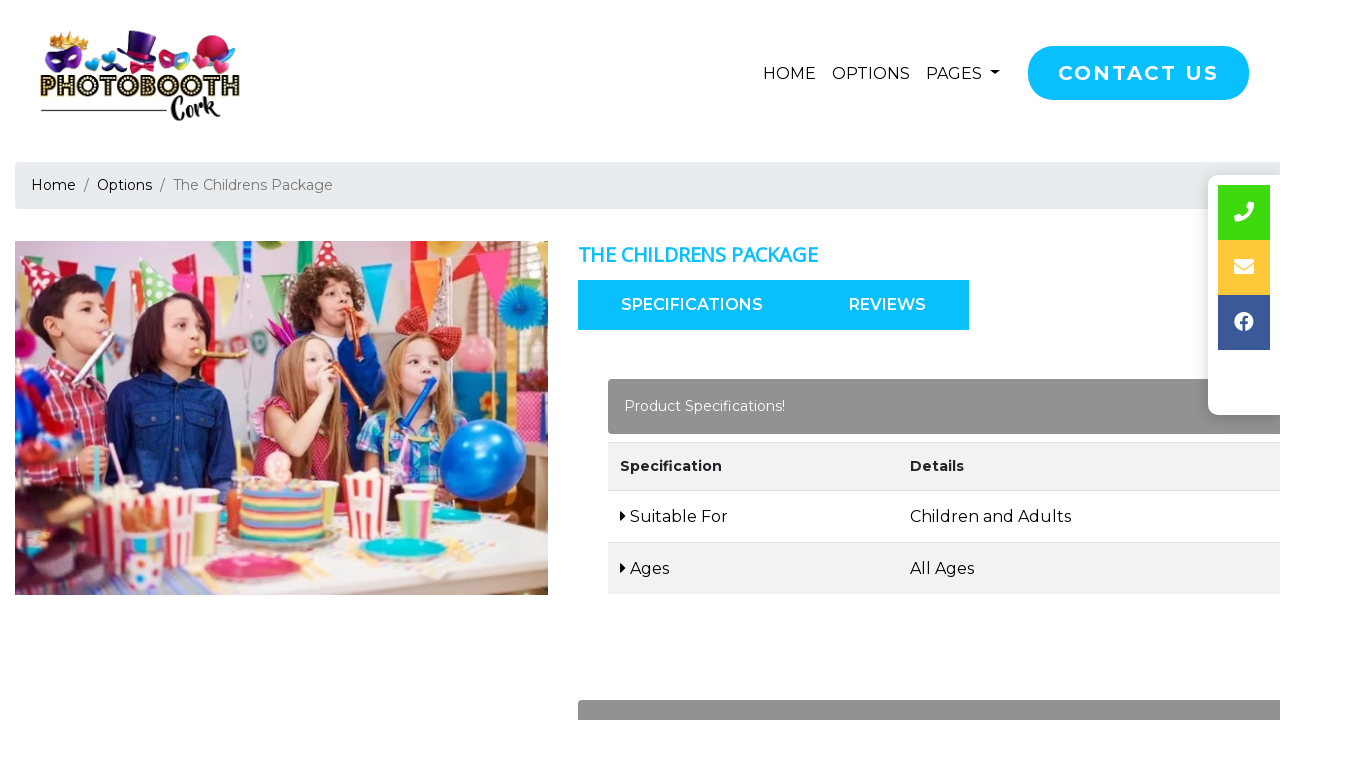

--- FILE ---
content_type: text/html; charset=UTF-8
request_url: https://www.photoboothcork.ie/products/the-childrens-package.php
body_size: 5011
content:
<!doctype html> <!--[if lt IE 7]>      <html class="no-js lt-ie9 lt-ie8 lt-ie7" lang=""> <![endif]--> <!--[if IE 7]>         <html class="no-js lt-ie9 lt-ie8" lang=""> <![endif]--> <!--[if IE 8]>         <html class="no-js lt-ie9" lang=""> <![endif]--> <!--[if gt IE 8]><!--> <html class="no-js" lang="en"> <!--<![endif]--> <head> <meta charset="utf-8"> <meta name="viewport" content="width=device-width, initial-scale=1"> <meta name="description" content="The Childrens Package"> <meta name="author" content="Photobooth Cork"> <link rel="canonical" href="https://www.photoboothcork.ie/products/the-childrens-package.php" /> <title>The Childrens Package - Photobooth Cork</title> <link rel="shortcut icon" type="image/x-icon" href="/images/favicon.ico"> <link rel="icon" type="image/png" sizes="64x64" href="/images/icons/Icon-64.png"> <link rel="apple-touch-icon" sizes="180x180" href="/images/icons/Icon-180.png"> <meta name="msapplication-TileImage" content="/images/icons/Icon-144.png"> <meta name="msapplication-TileColor" content="#000"> <link rel="stylesheet" href="//res.cloudinary.com/kbs/raw/upload/v1579187565/source/tem_004.min.css"> <link rel="stylesheet" href="/assets/css/custom.css?v=696ff74ab82b6"> <meta property="og:type" content="website" /> <meta property="og:locale" content="en_GB" /> <meta property="og:site_name" content="Photobooth Cork" /> <meta property="og:title" content="The Childrens Package" /> <meta property="og:description" content="The Childrens Package" /> <meta property="og:url" content="https://www.photoboothcork.ie/products/the-childrens-package.php" /> <meta property="og:image" content="https://res.cloudinary.com/kbs/image/upload/udgs0kegtxr30pghxpoi.webp" /> <meta property="og:image:alt" content="https://www.photoboothcork.ie/images/uploaded/logo.jpg" /> <script type="application/ld+json">{"@context":"http:\/\/schema.org","@type":"Product","name":"The Childrens Package","url":"https:\/\/www.photoboothcork.ie\/products\/the-childrens-package.php","description":"The Childrens Package","image":"https:\/\/res.cloudinary.com\/kbs\/image\/upload\/udgs0kegtxr30pghxpoi.webp","offers":{"@type":"Offer","url":"https:\/\/www.photoboothcork.ie\/products\/the-childrens-package.php","priceCurrency":"EUR","price":"0.00","availability":"https:\/\/schema.org\/InStock"}}</script> </head> <body class="boxed"> <div id="fb-root"></div> <!--[if lt IE 8]>
        <p class="browserupgrade">You are using an <strong>outdated</strong> browser. Please <a href="http://browsehappy.com/">upgrade your browser</a> to improve your experience.</p>
    <![endif]--> <nav class="navbar sticky-top navbar-expand-xl bs bg-white"> <div class="container-fluid justify-content-between"> <a class="navbar-brand" href="/"> <img src="/images/logo.png" class="d-inline-block" height="115" alt="Photobooth Cork"> </a> <button class="navbar-toggler" type="button" data-toggle="collapse" data-target="#navbarText" aria-controls="navbarText" aria-expanded="false" aria-label="Toggle navigation"> <i class="fa fa-bars"></i> </button> <div class="collapse navbar-collapse flex-grow-0" id="navbarText"> <ul class="navbar-nav text-lg-right"> <li class="nav-item active"><a class="nav-link" href="/">Home <span class="sr-only">(current)</span></a></li> <li class="nav-item"><a class="nav-link" href="/categories/options.php">Options</a></li> <li class="nav-item dropdown"> <a class="nav-link dropdown-toggle" data-toggle="dropdown" role="button" aria-haspopup="true" aria-expanded="false">Pages <span class="caret"></span></a> <ul class="dropdown-menu"> <li class="nav-item"><a class="dropdown-item" href="/pages/how-does-it-work.php">How Does It Work</a></li> <li class="nav-item"><a class="dropdown-item" href="/pages/where-do-we-cover.php">Where Do We Cover</a></li> <li class="nav-item"><a class="dropdown-item" href="/reviews.php">Reviews</a></li> <li class="nav-item"><a class="dropdown-item" href="/gallery/gallery.php">Gallery</a></li> </ul> </li> </ul> <a class="btn btn-lg btn-primary" href="/contact.php">Contact Us</a> </div> </div> </nav> <section id="contact"> <div class="icon-bar"> <a href="tel:0868109160" class="phone"><i class="fa fa-phone"></i></a> <a href="mailto:noeldayphotobooth@gmail.com" class="email"><i class="fa fa-envelope"></i></a> <a href="https://www.facebook.com/photoboothselfiemirrorcandycartcorkmunster/" target="_blank" class="facebook"><i class="fab fa-facebook"></i></a> <a href="https://api.whatsapp.com/send/?phone=+353868109160&amp;text&amp;app_absent=0" target="_blank" class="whatsapp"><i class="fab fa-whatsapp"></i></a> </div> </section><div id="main"> <section id="products" class="bg-white"> <div class="container-fluid"> <div class="row"> <div class="col-12 py-3"> <ol class="breadcrumb"> <li class="breadcrumb-item"><a href="/">Home</a></li> <li class="breadcrumb-item"><a href="/categories/options.php">Options</a></li> <li class="breadcrumb-item active">The Childrens Package</li> </ol> </div> <div class="product-details col-12"> <div class="row p-0"> <div class="image-column col-md-5 col-12"> <figure class="image-box mb-30"> <a href="//res.cloudinary.com/kbs/image/upload/f_auto,q_auto,w_800/udgs0kegtxr30pghxpoi.webp" data-lightbox="products" title="The Childrens Package"> <img src="//res.cloudinary.com/kbs/image/upload/f_auto,q_auto,w_610/udgs0kegtxr30pghxpoi.webp" class="img-fluid d-block mx-auto" alt="The Childrens Package"> </a> </figure> <div class="row clearfix"> </div> </div> <div class="info-column col-md-7 col-12"> <h4>The Childrens Package</h4> <div class="my-2 sharethis-inline-share-buttons"></div> <div class="product-info-tabs"> <div class="prod-tabs tabs-box"> <ul class="tab-btns tab-buttons p-0 clearfix"> <li data-tab="#prod-details" class="tab-btn color2 active-btn">Specifications</li> <li data-tab="#prod-reviews" class="tab-btn color4">Reviews</li> </ul> <div class="tabs-content"> <div class="tab active-tab" id="prod-details"> <div class="content item-multiday-hire"> <div class="menu-heading bg-primary p-3 text-white rounded w-100 mb-2">Product Specifications!</div> <table class="table table-striped"> <tbody> <tr> <th>Specification</th> <th>Details</th> </tr> <tr> <td><p><i class="fa fa-caret-right"></i> Suitable For</p></td> <td><p>Children and Adults</p></td> </tr> <tr> <td><p><i class="fa fa-caret-right"></i> Ages</p></td> <td><p>All Ages</p></td> </tr> </tbody> </table> </div> </div> <div class="tab " id="prod-reviews"> <div class="content item-multiday-hire"> <div class="menu-heading bg-primary p-3 text-white rounded w-100 mb-2">Our Reviews!</div> <table class="table table-striped"> <tbody> <tr> <td> <div class="diblock mb-20"> <strong>Joanna Murphy</strong> <i class="fa fa-star"></i> <i class="fa fa-star"></i> <i class="fa fa-star"></i> <i class="fa fa-star"></i> <i class="fa fa-star"></i> </div> <div class="diblock" itemprop="description">
                                                                Couldn&apos;t recommend these guys enough there were outstanding in all ways , 10/10 guys thanks guys ye did an amazing job the guest really enjoyed themselves, definitely see you again in the future
                                                            </div> </td> </tr> </tbody> </table> </div> </div> </div> </div> </div> <div class="item-multiday-hire d-block mb-3"> <div class="menu-heading bg-primary p-3 text-white rounded w-100 mb-2">Our Prices!</div> <table class="table table-striped"> <tbody> <tr> <th colspan="2" class="bt-0 text-center">Contact For Price</th> </tr> </tbody> </table> </div> <a href="/contact/the-childrens-package.php" class="btn btn-lg py-3 w-100 btn-custom btn-choose btn-primary "><i class="fa fa-envelope pr-10"></i> Contact Us</a> <hr> <a href="/categories/options.php" class="btn btn-sm btn-warning mt-2"><i class="fa fa-arrow-left pr-10"></i> Back To Options</a> </div> </div> <div class="row py-3"> <div id="column_NKWX0" class=" col-12 py-2"> <h1>The Childrens Package</h1><p> </p><p><span style="font-size: 16px;">Create a day to remember with a fabulous photo booth package!</span></p><p><span style="font-size: 16px;"> </span></p><p><span style="font-size: 16px;">2 Hours photobooth use between 9am and 5pm.Choose any of our classic-seated photo and video booths or Selfie Pods.2 prints from every session: Unlimited sessions! Choose from our range of coloured albums. Professional attended service for the duration of the hire! Choose any custom photo layout or have us design you a bespoke print! Personalised USB stick, Dropbox album and optional Facebook upload! Full use of our incredible props. Custom theme? - Request a selection! Optional greenscreen and real time social media upload.</span></p> </div> </div> <div class="row py-3"> <div id="column_XU5MC" class=" col-12 py-2"> <p><span style="font-size: 16px;">For any enquiries or questions do not hesitate to contact us! </span></p><p><span style="font-size: 16px;">Telephone: </span><a data-original-title="Call us today!" data-toggle="tooltip" href="tel:0868109160" title="" style="font-size: 16px; color: rgb(0, 102, 204);">086 8109160</a></p><p><span style="font-size: 16px;">Email: </span><a href="mailto:noeldayphotobooth@gmail.com" style="font-size: 16px; color: rgb(0, 102, 204);">noeldayphotobooth@gmail.com</a></p> </div> </div> </div> </div> </div> </section> </div><section class="newsletter_section"> <div class="container-fluid"> <div class="row p-4 align-items-center"> <div class="col-md-6 col-12 py-3 text-center"> <div class="fz-28 text-white"><span>Join Our Newsletter!</span></div> </div> <div class="col-md-6 col-12 py-3 text-center"> <form id="newsletter" action="/newsletter.php" method="post"> <input type="text" class="form-control" placeholder="Email Address..." id="newsletterSignup" name="newsletterSignup" required> <input type="submit" id="goSignup" class="btn btn-lg btn-success m-t-10 bd-white" value="Join!" /> </form> </div> </div> </div> </section> <section class="widget_section "> <div class="container-fluid"> <div class="row"> <div class="col-md-4 col-12 pt-4"> <img src="/images/logo.png" class="img-fluid d-block mx-auto h-120" alt="Photobooth Cork"> <img src="//res.cloudinary.com/kbs/image/upload/images/cc-badges.png" class="img-fluid d-block mx-auto m-t-10" title="Secure Payments By PayPal" alt="Secure Payments By PayPal"> </div> <div class="col-md-4 col-12 pt-4"> <div class="footer_widget"> <h4 class="text-black m-b-10">About Us</h4> <p>Photobooth Cork is a joint project between two partners with backgrounds in wedding photography and the events industry. Prior to starting the business in 2015 we have been involved in several successful business ventures including event management.</p> </div> </div> <div class="col-md-4 col-12 pt-4"> <div class="footer_widget"> <h4 class="text-black m-b-10">Contact Photobooth Cork</h4> <ul class="links fa-ul"> <li><i class="fa-li fa fa-map-marker m-r-10"></i> <a href="https://goo.gl/maps/EAWhFBxjU6suWZt48" data-toggle="tooltip" title="Our address">Photobooth Cork, Glanmire Cork, IRELAND</a></li> <li><i class="fa-li fa fa-phone"></i> <a href="tel:0868109160" title="Call us today!">0868109160</a></li> <li><i class="fa-li fa fa-envelope m-r-10"></i> <a href="mailto:noeldayphotobooth@gmail.com" data-toggle="tooltip" title="Send us an email!">noeldayphotobooth@gmail.com</a></li> <li><i class="fa-li fa fa-sitemap m-r-10"></i> <a href="https://www.photoboothcork.ie/sitemap.xml" data-toggle="tooltip" title="Sitemap">Sitemap</a></li> </ul> </div> </div> <div class="col-12"> <nav class="nav-footer pt-5"> <ul> <li><a href="/pages/privacy-policy.php">Privacy Policy</a></li> <li><a href="/pages/we-cover.php">We Cover</a></li> </ul> </nav> </div> </div> </div> </section> <footer class="footer_section pb-5"> <div class="container-fluid pb-5"> <div class="row"> <div class="col-lg-6"> <div class="copyright">Photobooth Cork &copy; 2023. All rights reserved.</div> </div> <div class="col-lg-6 text-center text-lg-right"> <a href="https://www.brightfbs.co.uk/" target="_blank"> Website & Print Design <img src="//res.cloudinary.com/kbs/image/upload/f_auto,w_50/kbs/kbs.png" class="kbs" alt="Bright Future / Kool Booking Systems"></a> </div> </div> </div> </footer> <a data-scroll href="#header" id="scroll-to-top"><i class="fa fa-arrow-up"></i></a> <div id="pageOverlay"></div> <div id="cartDrawer"> <div class="cart-header"> <span class="cart-title">SHOPPING CART</span> <button class="close-cart" aria-label="Close">&times;</button> </div> <div class="cart-body" id="cartContent"> <p class="text-muted text-center p-3">Loading cart...</p> </div> <div class="cart-footer"> <div class="d-flex justify-content-between p-2"> <strong>Subtotal:</strong> <span id="cartSubtotal">&euro;<span>0.00</span></span> </div> <div class="d-flex p-2"> <a href="/cart.php" class="btn btn-dark btn-block">VIEW CART</a> </div> </div> </div> <script src="//res.cloudinary.com/kbs/raw/upload/source/all.min.js"></script> <script src="//shared.kbsystems.co.uk/main.min.js?v=696ff74ab82b6"></script> <script src="//shared.kbsystems.co.uk/app.min.js?v=696ff74ab82b6"></script> <link rel="stylesheet" href="//shared.kbsystems.co.uk/templates/tem_014/_override.css?v=696ff74ab82b6"> <script type="text/javascript" src="//platform-api.sharethis.com/js/sharethis.js#property=65a7bcf3fbfe1600199c5c61&product=inline-share-buttons&source=platform" async="async"></script> <style type="text/css">    
        @media (max-width: 991px) {
            .hidden-sm, .hidden-xs {
                display: none !important;
            }
        }
        .datepicker table tr td.disabled, .datepicker table tr td.disabled:hover {
            color: #000;
            background-color: #ff7676;
            border-radius: 0;
        }
        .datepicker table tr td.active{
            color: #000;    
            background-color: #52b9fd !important;
            background: 0 0;
            border-radius: 0;
        }
        .datepicker table tr td.active:hover {
            color: #000;    
            background-color: #abdeff !important;
            background: 0 0;
            border-radius: 0;
        }
        .datepicker table tr td.day:not(.disabled) {
            color: #000;
            background-color: #52fd7b;
            border-radius: 0;
        }
        .datepicker table tr td.day:not(.disabled):hover {
            color: #000;
            background-color: #baffcb;
            border-radius: 0;
        }
    </style> <div id="webNotification" class="modal fade" tabindex="-1" role="dialog"> <div class="modal-dialog modal-lg modal-dialog-scrollable modal-dialog-centered" role="document"> <div class="modal-content"> <div class="modal-header bg-4"> <h5 class="modal-title">Note</h5> <a class="close text-color" data-dismiss="modal" aria-label="Close"><i class="fas fa-times"></i></a> </div> <div class="modal-body"> <h2>Please Note:&nbsp;</h2> <p><span style="font-size:18px;">As A company, We Do - Landscaping, Power Washing, Man Van, And Bouncy Castles. Please Whatsapp 086 810 9160</span></p> </div> <div class="modal-footer"> <button type="button" class="btn btn-secondary" data-dismiss="modal">Close</button> </div> </div> </div> </div> <script type="text/javascript">
    var currency = 'euro';
    $('.fb-page').attr('data-width', $('.fb').width());
    </script> <script type="text/javascript">
        $(function () {
            $('.datepicker').datepicker('destroy');
            let enabledDates = [];
            let disableDays = [];
                                    $('.datepicker').datepicker({
                format: "dd/mm/yyyy",
                startDate: "+0d",
                toggleActive: 1,
                autoclose: 1,
                beforeShowDay: function (date) {
                    let fullDate = date.getFullYear() + '-' + ('0'+(date.getMonth() + 1)).slice(-2) + '-' + ('0'+(date.getDate())).slice(-2);
                    let dayOfWeek = date.getDay();
                    if (enabledDates && enabledDates.indexOf(fullDate) != -1) {
                        return false
                    }
                    if (disableDays && disableDays[dayOfWeek] === "0") {
                        return false;
                    }
                    return {
                        enabled: true,
                        classes: 'enabled',
                        tooltip: 'You can select this date'
                    };
                }
            });
        });
        </script> </body> </html>

--- FILE ---
content_type: text/css
request_url: https://res.cloudinary.com/kbs/raw/upload/v1579187565/source/tem_004.min.css
body_size: 5257
content:
@import url(https://fonts.googleapis.com/css?family=Montserrat:400,600,700,800,900|Open+Sans|Dancing+Script);@import url(https://res.cloudinary.com/kbs/raw/upload/source/all.min.css);*{padding:0;margin:0}body{font-family:'Open Sans',sans-serif;font-size:14px;line-height:23px;color:#000;font-weight:400;position:relative;overflow-x:hidden}#main{min-height:400px}h1{font-family:'Open Sans',sans-serif;-webkit-font-smoothing:antialiased;color:#000}h2,h3,h4,h5,h6{font-family:'Open Sans',sans-serif;-webkit-font-smoothing:antialiased;color:#282828}h1{font-size:50px;line-height:1;margin:0 0 10px;letter-spacing:-.05em;font-weight:800;text-transform:uppercase}h2{font-size:24px;color:#000;margin:0 0 8px;font-weight:800;line-height:1.4;letter-spacing:-.04em;text-transform:uppercase}h3,h4{margin:0 0 10px;font-weight:800;text-transform:uppercase;line-height:1.4;color:#303133;letter-spacing:-.01em}h3{font-size:24px}h4{font-size:20px}h5,h6{font-size:14px;margin:0 0 10px}img{border:none;outline:0}ul{display:block;list-style:none;padding:0;margin:0}p{font-size:14px;margin-bottom:15px}.m-center{text-align:center;margin:0 auto}a,a:hover{text-decoration:none}a:focus{outline:0;text-decoration:none}.padding{padding:80px 0}.no-padding{padding:0}.p-40{padding:40px}.p-80{padding:80px}.pt-10{padding-top:10px}.pl-10{padding-left:10px}.pt-80{padding-top:80px}.pb-80{padding-bottom:80px}.m-0{margin:0}.mb-10{margin-bottom:10px}.m-b-10{margin-bottom:10px}.mb-15{margin-bottom:15px}.mb-20{margin-bottom:20px}.mb-25{margin-bottom:25px}.mb-30{margin-bottom:30px}.mb-35{margin-bottom:35px}.mb-40{margin-bottom:40px}.mb-45{margin-bottom:45px}.mb-50{margin-bottom:50px}.mt-20{margin-top:20px}.mt-30{margin-top:30px}.mt-40{margin-top:40px}.ml-5{margin-left:5px}.ml-10{margin-left:10px}.ml-15{margin-left:15px}.mr-5{margin-right:10px}.mr-10{margin-right:10px}.mr-15{margin-right:15px}.fz-28{font-size:28px}.fz-24{font-size:24px}.fz-22{font-size:22px}.fz-20{font-size:20px}.fz-18{font-size:18px}.fz-16{font-size:16px}.display-block{display:block}.text-black{color:#282828}.text-white{color:#fff}.align-left{text-align:left}.align-right{text-align:right}.align-center{text-align:center}.fl-right{float:right}.fl-left{float:left}.display-table{width:100%;height:100%;display:table}.table-cell{display:table-cell;vertical-align:middle}.container{height:100%}.overlay{width:100%;position:relative;z-index:1}.overlay:before{content:'';width:100%;height:100%;position:absolute;left:0;top:0;z-index:-1}.bg-grey{background-color:#fafafa}.bd-bottom{border-bottom:1px solid #eaeaea}.bd-none{border:0}.cursor-pointer{cursor:pointer}.bg_dark{background-color:#232323}.bg_white{background-color:#fff}.c-white{color:#fff!important}.c-black{color:#000!important}.c-yellow{color:red!important}.c-orange{color:#00305b!important}.fa-star,.star-rating span{margin-right:5px}.clear{clear:both;padding-top:10px}input.form-control,textarea.form-control{margin-top:20px;padding-left:10px}.form-control:focus,select.form-control{border-color:#3885e0}.form-control{transition:all .7s ease-out;display:block;width:100%;background:#f3f3f3;height:52px;border:0;font-size:16px;outline:0;border-radius:0;box-shadow:none;border:4px solid;margin-bottom:15px}select.form-control{border:4px solid;margin-top:20px;font-weight:700;font-size:20px}.datepicker.dropdown-menu{min-width:180px;margin-top:-1px!important;border-radius:0;background-color:#fff;border-bottom:1px solid #ededed}.datepicker{z-index:99999!important}.table-condensed>tbody>tr>td,.table-condensed>tbody>tr>th,.table-condensed>tfoot>tr>td,.table-condensed>tfoot>tr>th,.table-condensed>thead>tr>td,.table-condensed>thead>tr>th{padding:5px}.form-control,.form-control:hover,.overlay,a,a:hover,button,img{-webkit-transition:all .5s;-o-transition:all .5s;transition:all .5s}#newBooking h1,#submitDetails h1,.bookingTotals h1,h1.heading{margin:20px 0;font-size:24px;line-height:30px}label{margin-bottom:0}.lSelect,.rSelect{min-width:46%!important;width:46%!important}.lSelect{float:left}.rSelect{float:right}.additionalTable{max-height:400px;overflow-y:scroll}.additionalImage{display:inline-block;width:24px;height:24px;background-position:center;background-size:cover}.header_section{width:100%;z-index:999;position:relative;background-color:#fff;box-shadow:0 3px 15px rgba(0,0,0,.2)}.navbar-fixed-top.header_section{border-bottom:none;position:fixed;margin-top:0}.navbar-fixed-top .navbar-collapse{max-height:100%}.navbar-header .brand{font-size:23px;color:#000;font-family:'Open Sans',sans-serif;letter-spacing:-2px;font-weight:700}.navbar-fixed-top .navbar-header .brand,.navbar-header .brand.logo-dark{color:#282828}#navbar{z-index:999}ul.navbar-nav{margin:15px 20px}ul.navbar-nav>li>a{color:#000;display:inline-block;vertical-align:middle;padding:0 10px;font-size:16px;font-weight:800;padding-left:10px;text-transform:uppercase;line-height:45px;cursor:pointer;z-index:1}ul.navbar-nav>li:focus>a,ul.navbar-nav>li:hover>a{color:#000;padding-left:10px;width:100%;border-radius:2px;transition:.2s ease-in-out}ul.navbar-nav li ul{background-color:#fff;height:auto;position:absolute;left:0;top:140%;visibility:hidden;opacity:0;-webkit-transition:all .3s ease 0s;transition:all .3s ease 0s}.navbar-collapse.collapse.in ul.navbar-nav li ul{opacity:1;visibility:visible}.navbar-collapse.collapsing{background:#fff}.navbar-nav>li>a:focus,.navbar-nav>li>a:hover{background-color:unset}ul.navbar-nav li:hover>ul{visibility:visible;opacity:1;top:100%}ul.navbar-nav li ul li{display:block}ul.navbar-nav li ul li:last-child{border:none}.dropdown-item:hover,.nav-link:hover{border-radius:.25rem}ul.navbar-nav li ul li a{line-height:45px;display:block;padding:0 15px;font-size:16px;font-weight:700;text-transform:uppercase;color:#000;-webkit-transition:color .3s ease 0s,padding .3s ease 0s;transition:color .3s ease 0s,padding .3s ease 0s}ul.navbar-nav li>ul ul{background-color:#fff;left:200px}ul.navbar-nav li>ul li:hover>ul li a{color:#777}ul.navbar-nav li ul li:hover>ul{top:0;opacity:1;visibility:visible}ul.navbar-nav li>ul li:hover>ul li>a:hover{background-color:transparent;color:#fff}.carousel{clear:both}a.card-img-top{width:unset;height:300px!important;max-height:300px!important}.product-details .prod-tabs{position:relative}.product-details .prod-tabs .tab-btns{position:relative;z-index:1;margin:0;padding:0}.product-details .prod-tabs .tab-btns .tab-btn{position:relative;top:1px;display:block;float:left;font-size:16px;color:#fff;text-transform:uppercase;font-weight:600;line-height:24px;padding:13px 43px;transition:all .5s ease;font-family:Montserrat,sans-serif}.product-details .prod-tabs .tab-btns .tab-btn.active-btn,.product-details .prod-tabs .tab-btns .tab-btn:hover{color:#fff}.product-details .prod-tabs .tabs-content{position:relative;padding:50px 30px 40px;margin-bottom:50px}.product-details .prod-tabs .tabs-content .tab{position:relative;display:none;border-top:0}.product-details .prod-tabs .tabs-content .tab.active-tab{display:block}.product-details .prod-tabs .tabs-content .tab .content{position:relative}.product-details .prod-tabs .tabs-content .tab .content p{position:relative;font-size:16px;line-height:1.7em;margin-bottom:1.5rem;color:#000}.product-details .prod-tabs .tabs-content .tab .content p:last-child{margin-bottom:0}.product-details{position:relative;margin-bottom:50px}.product-details .image-column,.product-details .info-column{margin-bottom:20px}.product-details .image-column .image-box img{position:relative;display:block;width:100%}.product-details .details-header{position:relative;margin-bottom:10px}.product-details .details-header h4{font-size:24px;font-weight:700;margin:5px 0 10px;line-height:1.4em;color:#000}.product-details .details-header h4 a{color:#000}.product-details .details-header .item-price{font-size:18px;font-weight:400;color:#000;line-height:24px;margin-bottom:14px}.product-details .details-header .item-price .discount{position:relative;color:rgba(0,0,0,.25);font-size:18px;font-weight:400;margin-right:20px;text-decoration:line-through}.product-details .prod-info{margin-bottom:15px;line-height:1.6em;font-size:13px}.product-details .prod-info strong{font-weight:700;color:#000}.product-details .text{margin-bottom:45px;color:#000;font-size:14px;font-weight:400;line-height:2em}.product-details .field-label{float:left;font-weight:700;font-size:14px;line-height:32px;display:inline-block;padding-right:20px}.topBar{background-color:#222;clear:both}.scroller{padding:30px 0;font-size:30px;line-height:20px;font-weight:800;display:block;height:80px}.links_section{position:relative;z-index:1}.links_section:after{content:"";position:absolute;left:0;bottom:-35px;width:100%;height:60px;background:#fff;transform:skewY(1.5deg)}.page_content{padding:40px;margin-bottom:40px}.hovereffect{width:100%;height:100%;float:left;overflow:hidden;position:relative;text-align:center;cursor:default;margin:15px 0}.hovereffect .overlay{width:100%;height:100%;position:absolute;overflow:hidden;top:0;left:0;background-color:rgba(0,0,0,.6);opacity:0;-webkit-transform:translate(460px,-100px) rotate(180deg);-ms-transform:translate(460px,-100px) rotate(180deg);transform:translate(460px,-100px) rotate(180deg);-webkit-transition:all .2s .4s ease-in-out;transition:all .2s .4s ease-in-out}.hovereffect img{width:100%;display:block;position:relative;-webkit-transition:all .2s ease-in;transition:all .2s ease-in}.hovereffect h3{text-transform:uppercase;color:#fff;text-align:center;position:relative;font-size:17px;padding:15px;background:rgba(0,0,0,.8)}.hovereffect p{color:#ddd}.hovereffect a.info{display:inline-block;text-decoration:none;padding:7px 14px;text-transform:uppercase;color:#fff;margin:5px 0 0 0;background-color:#ffbc13;-webkit-transform:translateY(-200px);-ms-transform:translateY(-200px);transform:translateY(-200px);-webkit-transition:all .2s ease-in-out;transition:all .2s ease-in-out}.hovereffect a.info:hover{box-shadow:0 0 5px #fff}.hovereffect:hover .overlay{opacity:1;-webkit-transition-delay:0s;transition-delay:0s;-webkit-transform:translate(0,0);-ms-transform:translate(0,0);transform:translate(0,0)}.hovereffect:hover h3{-webkit-transform:translateY(0);-ms-transform:translateY(0);transform:translateY(0);-webkit-transition-delay:.5s;transition-delay:.5s}.hovereffect:hover a.info{-webkit-transform:translateY(0);-ms-transform:translateY(0);transform:translateY(0);-webkit-transition-delay:.3s;transition-delay:.3s}.grow,.grow img{transition:.5s;overflow:hidden}.grow:hover img{transform:scale(1.2)}.widget_section{position:relative;z-index:1;margin-top:20px;padding:80px 0}.widget_section:before{content:"";position:absolute;left:0;top:-30px;width:100%;height:60px;transform:skewY(-1.5deg)}.footer_widget{color:#fff}.footer_widget p a{color:#fff}.nav-footer{color:#fff;margin-top:10px;text-align:center}.nav-footer ul{float:left;padding:0;margin:0;list-style:none}.nav-footer li{position:relative;display:inline-block;padding:5px 0;padding-right:10px}.nav-footer li a{color:#fff}.footer_section{display:block;background-color:#222;border-top:1px solid #272727;padding:30px 0}.footer_section .copyright{font-size:12px;color:#ddd;text-transform:uppercase}.footer_social{display:block;text-align:right}.footer_social li{display:inline-block}.footer_social li a{color:#ddd;font-size:12px;text-transform:uppercase;margin-left:20px}.footer_social li a:hover{color:#ffbc13}.page_header{background-repeat:no-repeat;background-attachment:fixed;background-position:center center;-webkit-background-size:cover;background-size:cover;height:500px;position:relative;z-index:1}.page_header .page_content .heading{font-size:36px;line-height:1;margin:0 0 10px;letter-spacing:-.05em;font-weight:800;text-transform:uppercase;font-family:'Open Sans',sans-serif}.page_header .page_content{color:#000;position:relative}.page_header .page_content h5{font-weight:300;margin:-5px 0 0;color:#ddd}.page_content_section{border-bottom:1px solid #eaeaea}.page_content_wrap{padding:35px 0}.breadcrumb{background-color:transparent;margin-bottom:0;padding:0}.breadcrumb li.active{color:#777}.breadcrumb li a{color:#000}.breadcrumb li a:hover{color:#000;text-decoration:underline}.breadcrumb>li+li:before{color:#000}.kbs{width:50px;margin-top:-10px}.products-tab{position:relative}.products-tab .sec-title{margin-bottom:70px}.products-tab .products-carousel .owl-dots,.products-tab .products-carousel .owl-nav{display:none}.products-tab .tabs-header{position:relative}.products-tab .product-tab-btns{position:relative;padding-top:42px;top:20px}.products-tab .product-tab-btns .p-tab-btn{position:relative;cursor:pointer;color:#fff;font-weight:400;font-size:14px;display:inline-block;margin-bottom:10px;margin-left:30px;text-transform:uppercase;transition:all .3s ease;-moz-transition:all .3s ease;-webkit-transition:all .3s ease;-ms-transition:all .3s ease;-o-transition:all .3s ease;font-family:'Open Sans',sans-serif}.products-tab .product-tab-btns .p-tab-btn:last-child{padding-right:0}.products-tab .product-tab-btns .p-tab-btn:last-child::after{display:none}.products-tab .product-tab-btns .p-tab-btn.active-btn,.products-tab .product-tab-btns .p-tab-btn:hover{color:#ffb200}.products-tab .p-tabs-content{position:relative;display:block}.products-tab .p-tab{position:absolute;left:0;top:0;width:100%;height:auto;opacity:0;visibility:hidden}.products-tab .p-tab.active-tab{position:relative;opacity:1;visibility:visible;z-index:5}.shop-item{position:relative;margin-bottom:60px}.shop-item .inner-box{position:relative;transition:all .3s ease;-moz-transition:all .3s ease;-webkit-transition:all .3s ease;-ms-transition:all .3s ease;-o-transition:all .3s ease}.shop-item .inner-box:hover .image .overlay-box{opacity:1}.shop-item .inner-box .image{position:relative;z-index:11;text-align:center;background-color:#f8f8f8}.shop-item .inner-box .image .overlay-box{position:absolute;content:'';left:0;top:0;width:100%;height:100%;opacity:0;text-align:center;background-color:rgba(135,175,199,.9);transition:all .3s ease;-moz-transition:all .3s ease;-webkit-transition:all .3s ease;-ms-transition:all .3s ease;-o-transition:all .3s ease}.shop-item .inner-box .image .overlay-box .cart-option{position:relative;top:50%;margin-top:-25px}.shop-item .inner-box .image .overlay-box .cart-option li{position:relative;margin:0 3px;color:#ffb200;display:inline-block}.shop-item .inner-box .image .overlay-box .cart-option li a{position:relative;width:50px;height:50px;color:#000;font-size:18px;display:block;line-height:50px;border:1px solid #222;transition:all .3s ease;-moz-transition:all .3s ease;-webkit-transition:all .3s ease;-ms-transition:all .3s ease;-o-transition:all .3s ease}.shop-item .inner-box .image .overlay-box .cart-option li a:hover{background-color:#fff;color:#000;border:1px solid #fff}.shop-item .inner-box .image img{width:100%;display:inline-block}.shop-item .inner-box .lower-content{position:relative;z-index:11;text-align:center;padding:30px 0 0}.shop-item .inner-box .lower-content h3{position:relative;font-size:20px;font-weight:500;margin-bottom:6px}.shop-item .inner-box .lower-content h3 a{color:#000;font-weight:700;transition:all .3s ease;-moz-transition:all .3s ease;-webkit-transition:all .3s ease;-ms-transition:all .3s ease;-o-transition:all .3s ease}.shop-item .inner-box .lower-content h3 a:hover{color:#09f}.shop-item .inner-box .lower-content .price{position:relative;color:#09f;font-size:16px;font-weight:700;margin-top:12px}.shop-item .inner-box .lower-content .price .discount{position:relative;color:#777;margin-right:8px;text-decoration:line-through}.shop-single .product-details .prod-tabs{position:relative}.shop-single .product-details .prod-tabs .tab-btns{position:relative;z-index:1}.shop-single .product-details .prod-tabs .tab-btns .tab-btn{position:relative;top:1px;display:block;float:left;font-size:16px;background:#eee;color:#000;text-transform:uppercase;font-weight:600;line-height:24px;padding:13px 43px 13px;transition:all .5s ease;border:2px solid #87afc7;font-family:'Open Sans',sans-serif}.shop-single .product-details .prod-tabs .tab-btns .tab-btn.active-btn,.shop-single .product-details .prod-tabs .tab-btns .tab-btn:hover{color:#000;background:#87afc7}.shop-single .product-details .prod-tabs .tabs-content{position:relative;padding:50px 30px 40px;border:2px solid #87afc7}.shop-single .product-details .prod-tabs .tabs-content .tab{position:relative;display:none;border-top:0}.shop-single .product-details .prod-tabs .tabs-content .tab.active-tab{display:block}.shop-single .product-details .prod-tabs .tabs-content .tab .content{position:relative}.shop-single .product-details .prod-tabs .tabs-content .tab .content p{position:relative;font-size:16px;line-height:1.7em;margin-bottom:25px;color:#000}.shop-single .product-details .prod-tabs .tabs-content .tab .content p:last-child{margin-bottom:0}.product-details .basic-details{position:relative;margin-bottom:50px}.product-details .image-column,.product-details .info-column{margin-bottom:20px}.product-details .image-column .image-box img{position:relative;display:block;width:100%;background-color:#f7f7f7}.product-details .basic-details .details-header{position:relative;margin-bottom:10px}.product-details .basic-details .details-header h4{font-size:24px;font-weight:700;margin:5px 0 10px;line-height:1.4em;color:#000}.product-details .basic-details .details-header h4 a{color:#000}.product-details .basic-details .details-header .rating{font-size:18px;color:#ffb200;margin-bottom:15px;display:inline-block}.product-details .basic-details .details-header .reviews{position:relative;display:inline-block;color:#777;font-weight:400;margin-left:14px}.product-details .basic-details .details-header .rating .fa{display:inline-block}.product-details .basic-details .details-header .rating .txt{font-size:14px;padding-left:10px;color:#777}.product-details .basic-details .details-header .item-price{font-size:18px;font-weight:400;color:#000;line-height:24px;margin-bottom:14px}.product-details .basic-details .details-header .item-price .discount{position:relative;color:rgba(0,0,0,.25);font-size:18px;font-weight:400;margin-right:20px;text-decoration:line-through}.product-details .basic-details .prod-info{margin-bottom:15px;line-height:1.6em;font-size:13px}.product-details .basic-details .prod-info strong{font-weight:700;color:#000}.product-details .basic-details .text{margin-bottom:45px;color:#000;font-size:14px;font-weight:400;line-height:2em}.pro-qty{display:inline-block;position:relative;width:100px;border:1px solid #ddd;height:40px}.pro-qty input{padding-right:25px;width:100%;border:none;height:100%;color:#000;padding-left:20px}.pro-qty a{width:20px;height:20px;position:absolute;font-weight:400;line-height:20px;text-align:center;font-size:18px}.pro-qty a.inc{top:0;right:0;border-left:1px solid #ddd;border-bottom:1px solid #ddd}.pro-qty a.dec{bottom:0;right:0;border-left:1px solid #ddd;padding-top:2px}.product-details .basic-details .field-label{float:left;font-weight:700;font-size:14px;line-height:32px;display:inline-block;padding-right:20px}.cart-section input.quantity-spinner,.product-details .basic-details .quantity-spinner{line-height:24px;padding:10px 15px!important;height:46px!important;box-shadow:none!important}.cart-section .bootstrap-touchspin .input-group-btn-vertical>.btn,.product-details .basic-details .bootstrap-touchspin .input-group-btn-vertical>.btn{padding:11px 10px;background:#f4f5f6}.cart-section .bootstrap-touchspin .input-group-btn-vertical i,.product-details .bootstrap-touchspin .input-group-btn-vertical i{top:6px}.product-details .basic-details .item-quantity{position:relative;float:left;width:85px;margin-bottom:25px;margin-right:20px}.product-details .basic-details .item-quantity .field-label{float:left;font-weight:700;font-size:14px;line-height:32px;display:inline-block;padding-right:20px}.cart-table input.quantity-spinner,.product-details .basic-details .quantity-spinner{font-size:18px;line-height:24px;padding:10px 15px!important;height:50px!important;box-shadow:none!important}.cart-table .bootstrap-touchspin .input-group-btn-vertical>.btn,.product-details .basic-details .bootstrap-touchspin .input-group-btn-vertical>.btn{padding:12px 10px;background:#f4f5f6;border-radius:0}.cart-table .bootstrap-touchspin .input-group-btn-vertical i,.product-details .bootstrap-touchspin .input-group-btn-vertical i{top:8px}.add-to-cart{display:block;text-align:center;padding:15px 15px;font-weight:400;border-radius:0;border:0;width:100%;font-size:14px;color:#fff;background-color:#111;text-transform:capitalize;font-family:'Open Sans',sans-serif}.add-to-cart:hover{background-color:#87afc7;color:#fff}.onsale{background:#ffaf00;-webkit-box-shadow:none;box-shadow:none;color:#000;font-family:Rubik,Arial,Helvetica,sans-serif;font-size:10px;font-weight:700;height:24px;left:20px;line-height:24px;min-height:auto;min-width:44px;padding:0 9px;position:absolute;right:auto;text-align:center;text-shadow:none;text-transform:uppercase;box-shadow:0 2px 5px rgba(0,0,0,.2);top:20px;z-index:42;border:1px #fff solid;-webkit-font-smoothing:subpixel-antialiased;-webkit-backface-visibility:hidden;-moz-backface-visibility:hidden;backface-visibility:hidden;-webkit-border-radius:0;-moz-border-radius:0;border-radius:0}.product-onsale{background:#ffaf00;-webkit-box-shadow:none;box-shadow:none;border:1px #fff solid;color:#000;font-family:Rubik,Arial,Helvetica,sans-serif;font-size:14px;font-weight:700;height:32px;line-height:32px;min-height:auto;min-width:44px;padding:5px 10px;box-shadow:0 2px 5px rgba(0,0,0,.2);text-align:center;text-shadow:none;text-transform:uppercase;z-index:42;-webkit-font-smoothing:subpixel-antialiased;-webkit-backface-visibility:hidden;-moz-backface-visibility:hidden;backface-visibility:hidden;-webkit-border-radius:0;-moz-border-radius:0;border-radius:0}.isnew{background:#348eef;-webkit-box-shadow:none;box-shadow:none;color:#000;border:1px #fff solid;font-family:Rubik,Arial,Helvetica,sans-serif;font-size:10px;font-weight:700;height:24px;left:20px;line-height:24px;min-height:auto;min-width:44px;padding:0 9px;position:absolute;right:auto;text-align:center;text-shadow:none;text-transform:uppercase;top:20px;z-index:42;box-shadow:0 2px 5px rgba(0,0,0,.2);-webkit-font-smoothing:subpixel-antialiased;-webkit-backface-visibility:hidden;-moz-backface-visibility:hidden;backface-visibility:hidden;-webkit-border-radius:0;-moz-border-radius:0;border-radius:0}.product-isnew{background:#348eef;-webkit-box-shadow:none;box-shadow:none;color:#000;border:1px #fff solid;box-shadow:0 2px 5px rgba(0,0,0,.2);font-family:Rubik,Arial,Helvetica,sans-serif;font-size:14px;font-weight:700;height:32px;line-height:32px;min-height:auto;min-width:44px;padding:5px 10px;text-align:center;text-shadow:none;text-transform:uppercase;z-index:42;-webkit-font-smoothing:subpixel-antialiased;-webkit-backface-visibility:hidden;-moz-backface-visibility:hidden;backface-visibility:hidden;-webkit-border-radius:0;-moz-border-radius:0;border-radius:0}.cart-section{position:relative;padding:100px 0 60px}.cart-outer{position:relative}.checkout-page .cart-outer{margin-bottom:40px}.cart-outer .table-outer{position:relative;width:100%}.cart-outer .cart-table{width:100%;margin-bottom:30px}.cart-outer .cart-table.di{width:100%;min-width:555px;margin-bottom:30px}.cart-table .cart-header{position:relative;width:100%;text-transform:uppercase;font-size:13px;background:#87afc7;color:#fff;border:1px solid #000}.cart-table thead tr th{line-height:24px;padding:15px 0;font-weight:700;font-size:16px;letter-spacing:1px;text-align:center;text-transform:uppercase;border-right:1px solid #000}.cart-table thead tr th .fa{font-size:18px}.cart-table tbody tr td{line-height:24px;padding:25px 0 20px}.cart-table tbody tr .qty{width:200px;padding-right:80px}.cart-table tbody tr .qty .quantity-spinner{background:#fff}.cart-table tbody tr .prod-column .column-box{position:relative;min-height:110px}.cart-table tbody tr .prod-column .column-box .prod-thumb{position:relative;width:140px}.cart-table tbody tr .prod-column .column-box .prod-thumb img{display:block;max-width:100%}.cart-table tbody tr .prod-column .column-box h4{font-size:14px;color:#444;font-weight:400;line-height:90px}.cart-table tbody tr .prod-column .author{font-size:13px;color:#333;margin-bottom:0}.cart-table tbody tr .sub-total{font-weight:400;color:#222;font-size:16px}.cart-table tbody tr .remove-btn{position:relative;font-size:14px;color:#fbb908;line-height:30px;font-weight:500;-webkit-transition:all .5s ease;-ms-transition:all .5s ease;-o-transition:all .5s ease;-moz-transition:all .5s ease;transition:all .5s ease}.cart-table tbody tr .remove-btn .fa{position:relative;font-size:18px;line-height:30px}.cart-table tbody tr .remove-btn:hover{color:#fbb200}.cart-table tbody tr{border-bottom:1px solid #000}.cart-table tbody tr td{vertical-align:middle;color:#000;font-size:17px;text-align:center;border:1px solid #000}.cart-table tbody tr td.prod-column{padding-left:48px}.cart-table tbody tr td.total{font-size:18px;color:#333}.cart-table tbody tr td:last-child{border-right:1px solid #000;text-align:center}.cart-table tbody tr td .prod-title{position:relative;font-size:16px;color:#000;font-weight:400}.cart-table tbody tr td .quantity-spinner{padding:5px 0 5px 20px;line-height:24px;height:34px;display:block;width:100%;position:relative}.cart-table tbody .available-info{position:relative;padding-left:50px}.cart-table tbody .available-info .icon{position:absolute;left:0;top:5px;width:40px;height:40px;line-height:40px;text-align:center;font-size:18px;color:#fff;background:#223555;border-radius:50%}.cart-section .cart-options{position:relative;padding:40px 0 10px;margin-bottom:30px;border-top:0}.links li a{color:#fff;font-size:13px;display:block}.links li a:hover{text-decoration:underline;color:#fff}.cart-section .apply-coupon{position:relative}.cart-section .cart-options .cart-btn{padding:13px 36px;line-height:24px;font-size:15px;color:#fff;font-weight:600;text-transform:capitalize;background-color:#042038;font-family:'Open Sans',sans-serif;-webkit-transition:all .5s ease;-ms-transition:all .5s ease;-o-transition:all .5s ease;-moz-transition:all .5s ease;transition:all .5s ease}.cart-section .cart-options .cart-btn:hover{background-color:#fbb908}.cart-section .apply-coupon .form-group{position:relative;float:left;margin-right:30px}.cart-section .apply-coupon .form-group input[type=text]{display:block;line-height:28px;padding:10px 20px;border:1px solid #ccc;width:225px;height:50px;background:#fff}.cart-section .coupon-btn{padding:13px 33px;line-height:24px;font-size:15px;color:#fff;font-weight:600;text-transform:capitalize;background-color:#042038;font-family:'Open Sans',sans-serif;-webkit-transition:all .5s ease;-ms-transition:all .5s ease;-o-transition:all .5s ease;-moz-transition:all .5s ease;transition:all .5s ease}.cart-section .coupon-btn:hover{background-color:#fbb908}.cart-section .cart-options .btn-style-one{top:-7px;padding-left:32px;padding-right:32px}.cart-section .totals-table{position:relative;margin-bottom:20px;border:1px solid #ccc}.cart-section .totals-table li{line-height:24px;padding:18px 30px;border-bottom:1px solid #ccc}.cart-section .totals-table li:first-child{background-color:#ddd}.cart-section .totals-table li h3{position:relative;font-weight:400;color:#333;font-size:18px;font-family:Arimo,sans-serif}.cart-section .totals-table li:last-child{border-bottom:none;padding:40px 20px 50px}.cart-section .totals-table .col{position:relative;display:block;float:left;line-height:24px;width:50%;color:#222;font-size:16px;font-weight:400;text-transform:capitalize;font-family:Arimo,sans-serif}.cart-section .totals-table li .col:last-child{text-align:right}.cart-section .totals-table .total .price{color:#1e69b8;font-weight:400}.cart-section .totals-table .proceed-btn{padding:13px 33px;line-height:24px;font-size:15px;color:#fff;font-weight:600;text-transform:capitalize;background-color:#042038;font-family:'Open Sans',sans-serif;-webkit-transition:all .5s ease;-ms-transition:all .5s ease;-o-transition:all .5s ease;-moz-transition:all .5s ease;transition:all .5s ease}.cart-section .totals-table .proceed-btn:hover{background-color:#fbb908}.cart-summary{max-width:410px;width:100%;margin-left:auto}@media only screen and (min-width:768px) and (max-width:991px){.cart-summary{margin-left:0;margin:0 auto}}@media only screen and (max-width:767px){.cart-summary{margin-left:0;margin:0 auto}}.cart-summary .cart-summary-wrap{background-color:#87afc7;color:#fff!important;padding:45px 50px;margin-bottom:20px}@media only screen and (max-width:575px){.cart-summary .cart-summary-wrap{padding:25px 30px;margin:0 auto}}.cart-summary .cart-summary-wrap h4{font-size:20px;line-height:23px;color:#fff;text-decoration:underline;text-transform:capitalize;font-weight:700;margin-bottom:30px}.cart-summary .cart-summary-wrap p{font-size:14px;font-weight:500;line-height:23px;color:#fff}.cart-summary .cart-summary-wrap p span{float:right}.cart-summary .cart-summary-wrap h2{border-top:1px solid #fff;padding-top:9px;font-size:18px;line-height:23px;font-weight:700;color:#fff;margin:0}.cart-summary .cart-summary-wrap h2 span{float:right}.cart-summary .cart-summary-button{overflow:hidden;width:100%}@media only screen and (min-width:768px) and (max-width:991px){.cart-summary .cart-summary-button{display:-webkit-box;display:-ms-flexbox;display:flex;-webkit-box-pack:start;-ms-flex-pack:start;justify-content:flex-start}}@media only screen and (max-width:767px){.cart-summary .cart-summary-button{display:-webkit-box;display:-ms-flexbox;display:flex;-webkit-box-pack:start;-ms-flex-pack:start;justify-content:flex-start}}.cart-summary .cart-summary-button button{margin-top:10px;width:140px;border-radius:50px;height:36px;border:1px solid #999;line-height:24px;padding:5px 20px;color:#666;background-color:transparent;margin-left:20px;float:right}.cart-summary .cart-summary-button button:last-child{margin-left:0}.cart-summary .cart-summary-button button:hover{background-color:#e24c86;border-color:#e24c86;color:#fff}.cart-summary .cart-summary-button button.checkout-btn{font-weight:400;text-transform:uppercase;color:#fff;background-color:#e24c86;border-color:#e24c86}.cart-summary .cart-summary-button button.checkout-btn:hover{background-color:#c5306a}@media only screen and (min-width:768px) and (max-width:991px){.cart-summary .cart-summary-button button{margin-left:0;margin-right:20px}.cart-summary .cart-summary-button button:last-child{margin-right:0}}@media only screen and (max-width:767px){.cart-summary .cart-summary-button button{margin-left:0;margin-right:10px}.cart-summary .cart-summary-button button:last-child{margin-right:0}}@media only screen and (max-width:575px){.cart-summary .cart-summary-button button{width:130px}}#scroll-to-top{background-color:#000;display:none;width:35px;height:35px;text-align:center;font-size:14px;line-height:35px;color:#fff;position:fixed;bottom:50px;right:50px;z-index:999}#scroll-to-top:hover{background-color:#000;color:#fff}.navbar-toggler{font-size:35px;color:#000;float:right}@media (max-width:991px){.navbar-header{font-size:18px}.navbar-collapse{background-color:#fff}.psm-0{padding:0}}@media (min-width:991px){.hidden-md{display:none}}@media (max-width:768px){.footer_section .copyright{text-align:center}.navbar{margin-top:0}.footer_social{margin-top:20px;text-align:center}.footer_social li a{color:#ddd;font-size:12px;text-transform:uppercase;margin-left:0}.logo{max-height:80px}}@media (max-width:1091px){.dropdown-menu{border:none}ul.navbar-nav li ul{visibility:unset;opacity:unset}ul.navbar-nav li>ul>li:hover a{padding-left:20px;background-color:unset;color:#000}}@media (min-width:768px){.logo{max-height:90px}}@media (min-width:1201px){body.boxed .container-fluid{width:1350px}}

--- FILE ---
content_type: text/css
request_url: https://www.photoboothcork.ie/assets/css/custom.css?v=696ff74ab82b6
body_size: 1708
content:
body{
    color: #000;
	background: #fff;
    font-family: 'Montserrat', cursive;
}

.home-page {
    background-color: #ffffff;
    background: -webkit-linear-gradient(top,#ffffff,#f1f5f8);
    background: linear-gradient(to bottom,#ffffff,#f1f5f8);
}

.header_section {
    box-shadow: unset !important;
}

.header_section .contact-us span {
    display: block;
    font-size: 30px;
    line-height: 35px;
    padding: 20px 0;
    color: #942192;
}

.text-black {
  color: #fff;
}

h4 {
  font-weight: 800;
  text-transform: uppercase;
  line-height: 1.4;
  color: #0ac0fc !important;
  letter-spacing: -.01em;
}

.text-white {
    color: #fff;
}

.header_section .contact-us a {
    display: block;
    font-family: 'Montserrat', cursive;
    font-size: 30px;
    line-height: 35px;
    color: #000;
    padding-bottom: 10px;
}

.bg-parallax {
    position: relative;
    background-attachment: fixed;
    background-position: center;
    background-repeat: no-repeat;
    background-size: cover;
}

section.slider {
    position: relative;
}

section.slider .slider-text {
    position: absolute;
    left: 50%;
    top: 50%;
    -webkit-transform: translate(-50%, -50%);
    transform: translate(-50%, -50%);
    background-color: rgb(0 0 0 / 30%);
    border-radius: 10px;
    padding: 2rem;
    z-index: 99;
    text-align: center;
}

.services-heading,
.gallery-heading {
    font-size: 60px;
    line-height: 65px;
    color: #111;
}

.newsletter_section {
    background: #942192;
}
.newsletter_section span {    
    font-size: 40px;
    line-height: 45px;
    color: #fff;
}
section.slider .slider-text .text {
    font-size: 40px;
    line-height: 65px;
    color: #fff;
}

ul.navbar-nav>li>a {
    font-weight: unset;
    z-index: 1;
}

.h-120 {
    max-height: 120px;
}

@media (min-width: 1301px){
    #main-slider .carousel-item {
        height: 650px !important;
        width: 100%; 
    }
}

@media (min-width: 991px){
    #main-slider .carousel-item {
        height: 650px;
        width: 100%; 
    }
    .navbar-nav .nav-item {
        flex: 1 1 auto;
        text-align: center;
    }
}

@media (max-width: 991px){
    #main-slider .carousel-item {
        height: 300px;
        width: 100%; 
    }
    section.slider .slider-text .text {
        font-size: 24px;
        line-height: 30px;
    }
}

.navbar{
	background-color: unset;
	box-shadow: none;
}

.img-border {
    border: #fff 5px solid;
    box-shadow: 2px 2px 3px rgb(0 0 0 / 50%), -2px 2px 3px rgb(0 0 0 / 50%);
}

.dropdown-menu>li>a {
    color: #000;
}

.mobile-nav {
    width: 100%;
}

.navbar-brand {
    float: left;
    padding-top: 10px;
}

@media (min-width: 768px){
    .logo {
        max-height: 150px;
    }
}

.bg-dark {
    background-color: #942192 !important;
}

.nav-link.dropdown-toggle:hover,
ul.navbar-nav > li:focus > a, ul.navbar-nav > li:hover > a,
ul.navbar-nav li > ul > li:hover a,
.dropdown-menu>li>a:hover, .dropdown-menu>li>a:focus {
    color: #fff !important;
    background-color: #942192;
    width: 100%;
}

ul.navbar-nav li ul li a {
    font-weight: unset;
}

.nav-footer li a,
.links li i,
.links li a {
    color: #000;
}

.footer_widget {
    color: #000;
}

.cart-summary .cart-summary-wrap,
.cart-table .cart-header{	
	background:#942192;
	color:#ffffff;
}

.widget_section{
	background: #fff;
	margin-top: 0px;
}

.no-width {
    width: unset !important;
}

.widget_section:before{
    background: unset;
}

.footer_section{
    background-color: #fff;
    border-top: 1px solid #fff;
}

.footer_section a,
.footer_section .copyright {
    font-size: 12px;
    color: #111;
    text-transform: uppercase;
}

.btn, .btn-lg {
    font-weight: 700;
    font-style: normal;
    letter-spacing: 2px;
    border-width: 0px;
    border-style: solid;
    padding: 12px 30px !important;
    border-radius: 25px !important;
    text-transform: uppercase;
}

.card {
    background-color: #942192;
}

.card-img-top {
    margin: 1rem;
    margin-bottom: 0;
}

.card-body {
    padding: 1rem;
}

.card-quote {
    background-color: #942192;
}
.card-quote h3, .card-quote p, .card-quote a {
    color: #fff;
}
.bg-quote {
    background-color: #bdd903;
}

.breadcrumb {
    display: -ms-flexbox;
    display: flex;
    -ms-flex-wrap: wrap;
    flex-wrap: wrap;
    padding: 0.75rem 1rem !important;
    margin-bottom: 1rem;
    list-style: none;
    background-color: #e9ecef;
    border-radius: 0.25rem;
}

.bg-blue-gradient,
.bg-pink-gradient,
.bg-red-gradient {
    background: #FFA500 !important;
    background: linear-gradient(to bottom,#FFA500 0,#FFA500 100%) !important;
}

.color1, .color2, .color3, .color4, .color5, .color6, .color7, .color8, .color9, .btn-danger, .btn-success, .btn-primary, .btn-warning {
    color: #fff !important;
    background-color: #1675bf;
    background: -webkit-linear-gradient(top,#1675bf,#1675bf);
    background: linear-gradient(to bottom,#0ac0fc,#0ac0fc)
}

.color1:hover, .color2:hover, .color3:hover, .color4:hover, .color5:hover, .color6:hover, .color7:hover, .color8:hover, .color9:hover, .btn-danger:hover, .btn-success:hover, .btn-primary:hover, .btn-warning:hover  {
    color: #fff !important;
    background-color: #0d68ad;
    background: -webkit-linear-gradient(top,#0d68ad,#0d68ad);
    background: linear-gradient(to bottom,#cb27ad,#cb27ad)
}

.btn-info {
    color: #fff !important;
    background-color: #6abf16;
    background: -webkit-linear-gradient(top,#6abf16,#6abf16);
    background: linear-gradient(to bottom,#0ac0fc,#0ac0fc)
}

.btn-info:hover  {
    color: #fff !important;
    background-color: #5aa510;
    background: -webkit-linear-gradient(top,#5aa510,#5aa510);
    background: linear-gradient(to bottom,#cb2a7b,#cb2a7b)
}


.bg-primary {
  background-color: #929292 !important;
}


.btn-info.focus, .btn-danger.focus, .btn-success.focus, .btn-primary.focus, .btn-warning.focus, .btn-info:focus, .btn-danger:focus, .btn-success:focus, .btn-primary:focus, .btn-warning:focus {
    box-shadow: unset !important;
}

@media (min-width: 991px) {
	.dropdown-item:hover, .nav-link:hover {
		border-radius: 0;
	}
}

#contact {
    position: fixed;
    top: 175px;
    right: 0;
    z-index: 1035;
    padding: 10px;
    background-color: #fff;
    border-top-left-radius: 10px;
    border-bottom-left-radius: 10px;
    box-shadow: 0 3px 15px rgb(0 0 0 / 20%);
}

#contact .icon-bar a {
    display: block;
    text-align: center;
    padding: 16px;
    transition: all .3s ease;
    color: #fff;
    font-size: 20px
}

#contact .icon-bar a:hover {
    background-color: #000
}

#contact .phone {
    background: #3fda0e;
    color: #fff
}

#contact .email {
    background: #ffc838;
    color: #fff
}

#contact .facebook {
    background: #3b5998;
    color: #fff
}

#contact .instagram {
    background: #458eff;
    color: #fff
}

#contact .youtube {
    background: #b00;
    color: #fff
}

#contact .googleplus {
    background: #dd4b39;
    color: #fff
}

#contact .twitter {
    background: #1da1f2;
    color: #fff
}

#contact .pinterest {
    background: #c8232c;
    color: #fff
}

#shopping-cart .cart-icon a {
	color: #000 !important;
}

#shopping-cart .cart-info p {
	margin-bottom: 0 !important;
}

.tiktok svg {
    width: 20px !important;
    margin-top: -9px;
}

@media (max-width:991px) {
    #contact {
        position: relative;
        top: unset;
        right: unset;
        z-index: 1000;
        padding: 10px;
        background-color: #fff;
        border-top-left-radius: 0;
        border-bottom-left-radius: 0;
        box-shadow: unset
    }
    #contact .icon-bar {
        margin: auto;
        text-align: center
    }
    #contact .icon-bar a {
        display: inline-block
    }
}